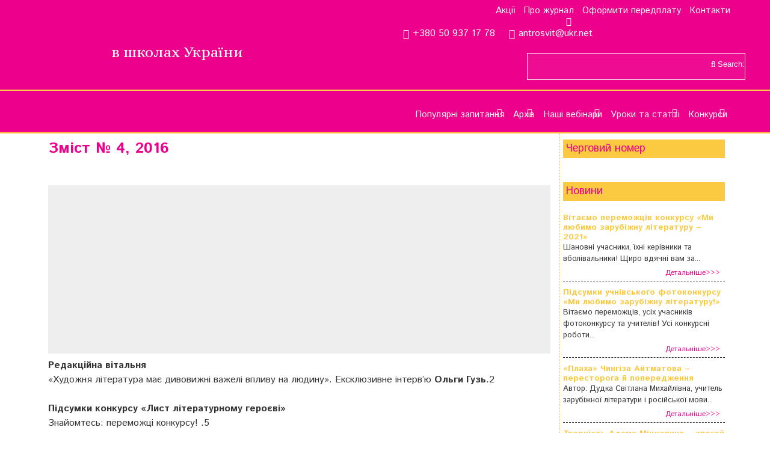

--- FILE ---
content_type: text/html; charset=utf-8
request_url: https://www.google.com/recaptcha/api2/aframe
body_size: 268
content:
<!DOCTYPE HTML><html><head><meta http-equiv="content-type" content="text/html; charset=UTF-8"></head><body><script nonce="6GSm_E-3Fl0BY5ShkqyIWg">/** Anti-fraud and anti-abuse applications only. See google.com/recaptcha */ try{var clients={'sodar':'https://pagead2.googlesyndication.com/pagead/sodar?'};window.addEventListener("message",function(a){try{if(a.source===window.parent){var b=JSON.parse(a.data);var c=clients[b['id']];if(c){var d=document.createElement('img');d.src=c+b['params']+'&rc='+(localStorage.getItem("rc::a")?sessionStorage.getItem("rc::b"):"");window.document.body.appendChild(d);sessionStorage.setItem("rc::e",parseInt(sessionStorage.getItem("rc::e")||0)+1);localStorage.setItem("rc::h",'1768720208415');}}}catch(b){}});window.parent.postMessage("_grecaptcha_ready", "*");}catch(b){}</script></body></html>

--- FILE ---
content_type: text/css
request_url: https://zl.kiev.ua/wp-content/plugins/full-site-builder-for-elementor/extensions/wp-menu/menu.css?ver=6.4.7
body_size: 1058
content:
@keyframes dropdownanimate {
  0% {
    max-height: 0;
    opacity: 0;
  }
  98% {
    max-height: 600px;
    opacity: 1;
  }
  100% {
    max-height: 2000px;
    opacity: 1;
  }
}
@keyframes dropdownanimaterev {
  0% {
    max-height: 1200px;
    opacity: 1;
  }
  100% {
    max-height: 0px;
    opacity: 0;
  }
}
.elementor-widget-dtbaker_wp_menu .elementor-editor-element-settings {
  z-index: 600 !important;
}
.stylepress-nav-menu-placeholder {
  display: none;
}
.stylepress-nav-menu .stylepress-nav-wrapper {
  position: relative;
  z-index: 500;
}
.stylepress-nav-menu .stylepress-nav-wrapper .stylepress-main-navigation {
  clear: both;
  display: block;
  text-align: left;
}
.stylepress-nav-menu .stylepress-nav-wrapper .stylepress-main-navigation .stylepress-menu-toggle {
  padding-left: 20px;
  padding-right: 20px;
  line-height: 60px;
  width: 100%;
  text-align: center;
  display: none;
  color: #000;
  cursor: pointer;
}
.stylepress-nav-menu .stylepress-nav-wrapper .stylepress-main-navigation .stylepress-menu-toggle:before {
  content: "\f0c9";
  font-family: FontAwesome;
  line-height: 1em;
  speak: none;
}
@media (max-width: 768px) {
  .stylepress-nav-menu .stylepress-nav-wrapper .stylepress-main-navigation .stylepress-menu-toggle {
    display: block;
  }
}
.stylepress-nav-menu .stylepress-nav-wrapper .stylepress-main-navigation .stylepress-menu-toggle .stylepress-mobile-menu {
  margin-left: 10px;
}
.stylepress-nav-menu .stylepress-nav-wrapper .stylepress-main-navigation .stylepress-menu-toggle,
.stylepress-nav-menu .stylepress-nav-wrapper .stylepress-main-navigation .stylepress-menu-toggle:active,
.stylepress-nav-menu .stylepress-nav-wrapper .stylepress-main-navigation .stylepress-menu-toggle:focus,
.stylepress-nav-menu .stylepress-nav-wrapper .stylepress-main-navigation .stylepress-menu-toggle:hover {
  background-color: transparent;
  border: 0;
  outline: 0;
}
@media (max-width: 768px) {
  .stylepress-nav-menu .stylepress-nav-wrapper .stylepress-main-navigation .stylepress-inside-navigation .main-nav > ul > li {
    float: none;
    clear: both;
    display: block !important;
    text-align: left !important;
  }
  .stylepress-nav-menu .stylepress-nav-wrapper .stylepress-main-navigation.toggled .stylepress-menu-toggle:before {
    content: "\f00d";
    speak: none;
  }
  .stylepress-nav-menu .stylepress-nav-wrapper .stylepress-main-navigation.toggled .main-nav > ul {
    display: block;
  }
}
.stylepress-nav-menu .stylepress-nav-wrapper .stylepress-nav-icon-wrap ul {
  margin: 0;
  padding: 0;
  list-style: none;
}
.stylepress-nav-menu .stylepress-nav-wrapper .stylepress-nav-icon-wrap ul li {
  display: inline-block;
  padding: 5px;
  margin: 0;
}
.stylepress_menu ul {
  list-style: none;
  margin: 0;
  padding-left: 0;
}
@media (max-width: 768px) {
  .stylepress_menu ul {
    display: none;
  }
}
.stylepress_menu ul li {
  display: inline-block;
  position: relative;
}
.stylepress_menu ul li a {
  padding-left: 20px;
  padding-right: 20px;
  line-height: 60px;
  display: block;
  box-shadow: none;
  text-decoration: none;
  font-family: inherit;
}
.stylepress_menu ul li.menu-item-has-children > a {
  padding-right: 0;
  position: relative;
}
.stylepress_menu ul li.menu-item-has-children .dropdown-menu-toggle {
  padding-right: 20px;
  display: inline-block;
  height: 100%;
  clear: both;
  padding-left: 10px;
}
.stylepress_menu ul li.menu-item-has-children .dropdown-menu-toggle:before {
  content: "\f107";
  font-family: FontAwesome;
  line-height: 1em;
  speak: none;
}
.stylepress_menu ul li:hover > ul {
  display: block;
  animation-name: dropdownanimate;
  animation-duration: .4s;
  opacity: 1;
  max-height: 2000px;
}
.stylepress_menu ul ul {
  top: auto;
  display: none;
  float: left;
  position: absolute;
  left: 0;
  z-index: 99999;
  width: 200px;
  text-align: left;
  visibility: hidden;
  box-shadow: 0 5px 5px 0 rgba(0, 0, 0, 0.03);
  animation-name: dropdownanimaterev;
  animation-duration: .4s;
  max-height: 0;
}
.stylepress_menu ul ul li {
  width: 100%;
}
.stylepress_menu ul ul li a {
  font-size: 0.9em;
  padding: 10px 20px;
  line-height: normal;
}
.stylepress_menu ul ul li.menu-item-has-children .dropdown-menu-toggle {
  padding-right: 15px;
  float: right;
  padding-top: 10px;
  padding-bottom: 10px;
  margin-top: -10px;
}
.stylepress_menu ul ul li.menu-item-has-children .dropdown-menu-toggle:before {
  content: "\f105" !important;
}
.stylepress_menu ul ul ul {
  left: 100%;
  top: 0;
}
.stylepress_menu ul li.stylepress_megamenu {
  position: initial !important;
}
.stylepress_menu ul li.stylepress_megamenu > ul {
  width: 100% !important;
  background: #333333;
  color: #FFF;
}
.stylepress_menu ul li.stylepress_megamenu > ul a {
  color: #FFF;
}
.stylepress_menu ul li.stylepress_megamenu > ul > li {
  flex: 1;
  width: 33%;
  padding: 10px;
  border-right: 1px solid rgba(255, 255, 255, 0.08);
}
.stylepress_menu ul li.stylepress_megamenu > ul > li > a {
  font-size: 1.3em;
}
.stylepress_menu ul li.stylepress_megamenu > ul > li > ul {
  animation-name: none;
  display: block !important;
  max-height: none;
  position: relative;
  width: auto;
  left: auto;
  top: auto;
  padding: 10px 0;
  box-shadow: none;
}
.stylepress_menu ul li.stylepress_megamenu:hover > ul {
  display: flex !important;
}
.stylepress_menu:after {
  clear: both;
  display: table;
  content: '';
}
.stylepress-nav-slideouts {
  position: absolute;
  visibility: hidden;
  left: 0;
  right: 0;
  z-index: 499;
  top: 78px;
}
@media (max-width: 768px) {
  .stylepress-nav-slideouts {
    display: none;
  }
}
.stylepress-nav-slideouts .stylepress-nav-slideout {
  position: absolute;
  top: 0;
  left: 0;
  right: 0;
  overflow: hidden;
  z-index: 1;
  box-shadow: 0 5px 5px 0 rgba(0, 0, 0, 0.03);
  animation-name: dropdownanimaterev;
  animation-duration: .4s;
  max-height: 0;
}
.stylepress-nav-slideouts .stylepress-nav-slideout.visible {
  animation-name: dropdownanimate;
  animation-duration: .4s;
  opacity: 1;
  max-height: 2000px;
}
@media (min-width: 768px) {
  .stylepress-nav-menu-placeholder {
    display: block;
  }
  body.dtbaker-elementor-template.elementor-editor-active .stylepress-nav-menu-placeholder {
    display: none;
  }
  .stylepress-nav-menu .stylepress-nav-wrapper {
    width: 100%;
    display: flex;
    justify-content: space-between;
    max-width: 1140px;
    margin: 0 auto;
  }
  .stylepress-nav-menu .stylepress-nav-wrapper > div {
    display: flex;
    align-items: center;
    margin: 0 auto;
  }
  .stylepress_menu ul li.stylepress_has_navslide > ul {
    display: none !important;
  }
}
.stylepress-navigation-loaded .stylepress-nav-slideouts,
.stylepress-navigation-loaded .stylepress_menu ul ul {
  visibility: visible !important;
}
.stylepress-navigation-loaded .stylepress-nav-menu.fixed {
  position: fixed;
  width: 100%;
  top: 0;
}
body.dtbaker-elementor-template.elementor-editor-active .stylepress-navigation-loaded .stylepress-nav-menu.fixed {
  top: auto !important;
  position: relative;
}
.stylepress-navigation-loaded.admin-bar .stylepress-nav-menu.fixed {
  top: 32px;
}
